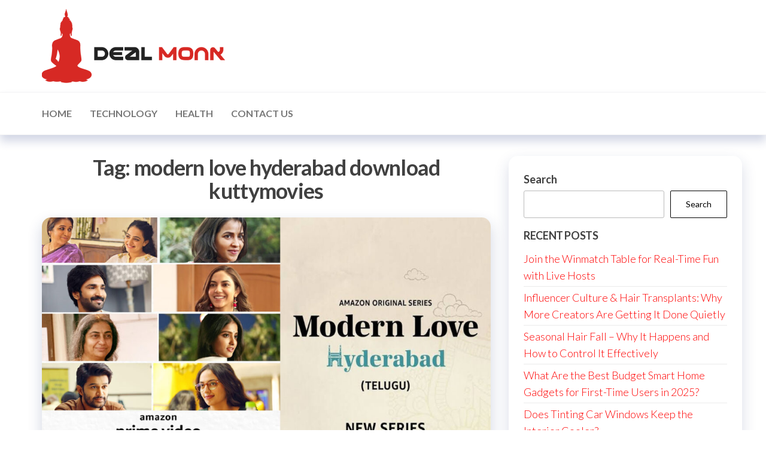

--- FILE ---
content_type: text/html; charset=UTF-8
request_url: https://dealmonk.net/tag/modern-love-hyderabad-download-kuttymovies/
body_size: 47393
content:
<!DOCTYPE html>
<html lang="en-US">
    <head>
        <meta charset="UTF-8">
        <meta name="viewport" content="width=device-width, initial-scale=1">
        <link rel="profile" href="http://gmpg.org/xfn/11">
		<meta name='robots' content='index, follow, max-image-preview:large, max-snippet:-1, max-video-preview:-1' />

	<!-- This site is optimized with the Yoast SEO plugin v26.7 - https://yoast.com/wordpress/plugins/seo/ -->
	<title>modern love hyderabad download kuttymovies Archives - Dealmonk</title>
	<link rel="canonical" href="https://dealmonk.net/tag/modern-love-hyderabad-download-kuttymovies/" />
	<meta property="og:locale" content="en_US" />
	<meta property="og:type" content="article" />
	<meta property="og:title" content="modern love hyderabad download kuttymovies Archives - Dealmonk" />
	<meta property="og:url" content="https://dealmonk.net/tag/modern-love-hyderabad-download-kuttymovies/" />
	<meta property="og:site_name" content="Dealmonk" />
	<meta name="twitter:card" content="summary_large_image" />
	<script type="application/ld+json" class="yoast-schema-graph">{"@context":"https://schema.org","@graph":[{"@type":"CollectionPage","@id":"https://dealmonk.net/tag/modern-love-hyderabad-download-kuttymovies/","url":"https://dealmonk.net/tag/modern-love-hyderabad-download-kuttymovies/","name":"modern love hyderabad download kuttymovies Archives - Dealmonk","isPartOf":{"@id":"https://dealmonk.net/#website"},"primaryImageOfPage":{"@id":"https://dealmonk.net/tag/modern-love-hyderabad-download-kuttymovies/#primaryimage"},"image":{"@id":"https://dealmonk.net/tag/modern-love-hyderabad-download-kuttymovies/#primaryimage"},"thumbnailUrl":"https://dealmonk.net/wp-content/uploads/2022/07/Modern-Love-Hyderabad.jpg","breadcrumb":{"@id":"https://dealmonk.net/tag/modern-love-hyderabad-download-kuttymovies/#breadcrumb"},"inLanguage":"en-US"},{"@type":"ImageObject","inLanguage":"en-US","@id":"https://dealmonk.net/tag/modern-love-hyderabad-download-kuttymovies/#primaryimage","url":"https://dealmonk.net/wp-content/uploads/2022/07/Modern-Love-Hyderabad.jpg","contentUrl":"https://dealmonk.net/wp-content/uploads/2022/07/Modern-Love-Hyderabad.jpg","width":1200,"height":800},{"@type":"BreadcrumbList","@id":"https://dealmonk.net/tag/modern-love-hyderabad-download-kuttymovies/#breadcrumb","itemListElement":[{"@type":"ListItem","position":1,"name":"Home","item":"https://dealmonk.net/"},{"@type":"ListItem","position":2,"name":"modern love hyderabad download kuttymovies"}]},{"@type":"WebSite","@id":"https://dealmonk.net/#website","url":"https://dealmonk.net/","name":"Dealmonk","description":"","publisher":{"@id":"https://dealmonk.net/#organization"},"potentialAction":[{"@type":"SearchAction","target":{"@type":"EntryPoint","urlTemplate":"https://dealmonk.net/?s={search_term_string}"},"query-input":{"@type":"PropertyValueSpecification","valueRequired":true,"valueName":"search_term_string"}}],"inLanguage":"en-US"},{"@type":"Organization","@id":"https://dealmonk.net/#organization","name":"Dealmonk","url":"https://dealmonk.net/","logo":{"@type":"ImageObject","inLanguage":"en-US","@id":"https://dealmonk.net/#/schema/logo/image/","url":"https://dealmonk.net/wp-content/uploads/2024/07/Deal-Monk-1.png","contentUrl":"https://dealmonk.net/wp-content/uploads/2024/07/Deal-Monk-1.png","width":306,"height":124,"caption":"Dealmonk"},"image":{"@id":"https://dealmonk.net/#/schema/logo/image/"}}]}</script>
	<!-- / Yoast SEO plugin. -->


<link rel='dns-prefetch' href='//fonts.googleapis.com' />
<link href='https://fonts.gstatic.com' crossorigin rel='preconnect' />
<link rel="alternate" type="application/rss+xml" title="Dealmonk &raquo; Feed" href="https://dealmonk.net/feed/" />
<link rel="alternate" type="application/rss+xml" title="Dealmonk &raquo; modern love hyderabad download kuttymovies Tag Feed" href="https://dealmonk.net/tag/modern-love-hyderabad-download-kuttymovies/feed/" />
<style id='wp-img-auto-sizes-contain-inline-css' type='text/css'>
img:is([sizes=auto i],[sizes^="auto," i]){contain-intrinsic-size:3000px 1500px}
/*# sourceURL=wp-img-auto-sizes-contain-inline-css */
</style>
<style id='wp-emoji-styles-inline-css' type='text/css'>

	img.wp-smiley, img.emoji {
		display: inline !important;
		border: none !important;
		box-shadow: none !important;
		height: 1em !important;
		width: 1em !important;
		margin: 0 0.07em !important;
		vertical-align: -0.1em !important;
		background: none !important;
		padding: 0 !important;
	}
/*# sourceURL=wp-emoji-styles-inline-css */
</style>
<style id='wp-block-library-inline-css' type='text/css'>
:root{--wp-block-synced-color:#7a00df;--wp-block-synced-color--rgb:122,0,223;--wp-bound-block-color:var(--wp-block-synced-color);--wp-editor-canvas-background:#ddd;--wp-admin-theme-color:#007cba;--wp-admin-theme-color--rgb:0,124,186;--wp-admin-theme-color-darker-10:#006ba1;--wp-admin-theme-color-darker-10--rgb:0,107,160.5;--wp-admin-theme-color-darker-20:#005a87;--wp-admin-theme-color-darker-20--rgb:0,90,135;--wp-admin-border-width-focus:2px}@media (min-resolution:192dpi){:root{--wp-admin-border-width-focus:1.5px}}.wp-element-button{cursor:pointer}:root .has-very-light-gray-background-color{background-color:#eee}:root .has-very-dark-gray-background-color{background-color:#313131}:root .has-very-light-gray-color{color:#eee}:root .has-very-dark-gray-color{color:#313131}:root .has-vivid-green-cyan-to-vivid-cyan-blue-gradient-background{background:linear-gradient(135deg,#00d084,#0693e3)}:root .has-purple-crush-gradient-background{background:linear-gradient(135deg,#34e2e4,#4721fb 50%,#ab1dfe)}:root .has-hazy-dawn-gradient-background{background:linear-gradient(135deg,#faaca8,#dad0ec)}:root .has-subdued-olive-gradient-background{background:linear-gradient(135deg,#fafae1,#67a671)}:root .has-atomic-cream-gradient-background{background:linear-gradient(135deg,#fdd79a,#004a59)}:root .has-nightshade-gradient-background{background:linear-gradient(135deg,#330968,#31cdcf)}:root .has-midnight-gradient-background{background:linear-gradient(135deg,#020381,#2874fc)}:root{--wp--preset--font-size--normal:16px;--wp--preset--font-size--huge:42px}.has-regular-font-size{font-size:1em}.has-larger-font-size{font-size:2.625em}.has-normal-font-size{font-size:var(--wp--preset--font-size--normal)}.has-huge-font-size{font-size:var(--wp--preset--font-size--huge)}.has-text-align-center{text-align:center}.has-text-align-left{text-align:left}.has-text-align-right{text-align:right}.has-fit-text{white-space:nowrap!important}#end-resizable-editor-section{display:none}.aligncenter{clear:both}.items-justified-left{justify-content:flex-start}.items-justified-center{justify-content:center}.items-justified-right{justify-content:flex-end}.items-justified-space-between{justify-content:space-between}.screen-reader-text{border:0;clip-path:inset(50%);height:1px;margin:-1px;overflow:hidden;padding:0;position:absolute;width:1px;word-wrap:normal!important}.screen-reader-text:focus{background-color:#ddd;clip-path:none;color:#444;display:block;font-size:1em;height:auto;left:5px;line-height:normal;padding:15px 23px 14px;text-decoration:none;top:5px;width:auto;z-index:100000}html :where(.has-border-color){border-style:solid}html :where([style*=border-top-color]){border-top-style:solid}html :where([style*=border-right-color]){border-right-style:solid}html :where([style*=border-bottom-color]){border-bottom-style:solid}html :where([style*=border-left-color]){border-left-style:solid}html :where([style*=border-width]){border-style:solid}html :where([style*=border-top-width]){border-top-style:solid}html :where([style*=border-right-width]){border-right-style:solid}html :where([style*=border-bottom-width]){border-bottom-style:solid}html :where([style*=border-left-width]){border-left-style:solid}html :where(img[class*=wp-image-]){height:auto;max-width:100%}:where(figure){margin:0 0 1em}html :where(.is-position-sticky){--wp-admin--admin-bar--position-offset:var(--wp-admin--admin-bar--height,0px)}@media screen and (max-width:600px){html :where(.is-position-sticky){--wp-admin--admin-bar--position-offset:0px}}

/*# sourceURL=wp-block-library-inline-css */
</style><style id='wp-block-archives-inline-css' type='text/css'>
.wp-block-archives{box-sizing:border-box}.wp-block-archives-dropdown label{display:block}
/*# sourceURL=https://dealmonk.net/wp-includes/blocks/archives/style.min.css */
</style>
<style id='wp-block-categories-inline-css' type='text/css'>
.wp-block-categories{box-sizing:border-box}.wp-block-categories.alignleft{margin-right:2em}.wp-block-categories.alignright{margin-left:2em}.wp-block-categories.wp-block-categories-dropdown.aligncenter{text-align:center}.wp-block-categories .wp-block-categories__label{display:block;width:100%}
/*# sourceURL=https://dealmonk.net/wp-includes/blocks/categories/style.min.css */
</style>
<style id='wp-block-heading-inline-css' type='text/css'>
h1:where(.wp-block-heading).has-background,h2:where(.wp-block-heading).has-background,h3:where(.wp-block-heading).has-background,h4:where(.wp-block-heading).has-background,h5:where(.wp-block-heading).has-background,h6:where(.wp-block-heading).has-background{padding:1.25em 2.375em}h1.has-text-align-left[style*=writing-mode]:where([style*=vertical-lr]),h1.has-text-align-right[style*=writing-mode]:where([style*=vertical-rl]),h2.has-text-align-left[style*=writing-mode]:where([style*=vertical-lr]),h2.has-text-align-right[style*=writing-mode]:where([style*=vertical-rl]),h3.has-text-align-left[style*=writing-mode]:where([style*=vertical-lr]),h3.has-text-align-right[style*=writing-mode]:where([style*=vertical-rl]),h4.has-text-align-left[style*=writing-mode]:where([style*=vertical-lr]),h4.has-text-align-right[style*=writing-mode]:where([style*=vertical-rl]),h5.has-text-align-left[style*=writing-mode]:where([style*=vertical-lr]),h5.has-text-align-right[style*=writing-mode]:where([style*=vertical-rl]),h6.has-text-align-left[style*=writing-mode]:where([style*=vertical-lr]),h6.has-text-align-right[style*=writing-mode]:where([style*=vertical-rl]){rotate:180deg}
/*# sourceURL=https://dealmonk.net/wp-includes/blocks/heading/style.min.css */
</style>
<style id='wp-block-latest-posts-inline-css' type='text/css'>
.wp-block-latest-posts{box-sizing:border-box}.wp-block-latest-posts.alignleft{margin-right:2em}.wp-block-latest-posts.alignright{margin-left:2em}.wp-block-latest-posts.wp-block-latest-posts__list{list-style:none}.wp-block-latest-posts.wp-block-latest-posts__list li{clear:both;overflow-wrap:break-word}.wp-block-latest-posts.is-grid{display:flex;flex-wrap:wrap}.wp-block-latest-posts.is-grid li{margin:0 1.25em 1.25em 0;width:100%}@media (min-width:600px){.wp-block-latest-posts.columns-2 li{width:calc(50% - .625em)}.wp-block-latest-posts.columns-2 li:nth-child(2n){margin-right:0}.wp-block-latest-posts.columns-3 li{width:calc(33.33333% - .83333em)}.wp-block-latest-posts.columns-3 li:nth-child(3n){margin-right:0}.wp-block-latest-posts.columns-4 li{width:calc(25% - .9375em)}.wp-block-latest-posts.columns-4 li:nth-child(4n){margin-right:0}.wp-block-latest-posts.columns-5 li{width:calc(20% - 1em)}.wp-block-latest-posts.columns-5 li:nth-child(5n){margin-right:0}.wp-block-latest-posts.columns-6 li{width:calc(16.66667% - 1.04167em)}.wp-block-latest-posts.columns-6 li:nth-child(6n){margin-right:0}}:root :where(.wp-block-latest-posts.is-grid){padding:0}:root :where(.wp-block-latest-posts.wp-block-latest-posts__list){padding-left:0}.wp-block-latest-posts__post-author,.wp-block-latest-posts__post-date{display:block;font-size:.8125em}.wp-block-latest-posts__post-excerpt,.wp-block-latest-posts__post-full-content{margin-bottom:1em;margin-top:.5em}.wp-block-latest-posts__featured-image a{display:inline-block}.wp-block-latest-posts__featured-image img{height:auto;max-width:100%;width:auto}.wp-block-latest-posts__featured-image.alignleft{float:left;margin-right:1em}.wp-block-latest-posts__featured-image.alignright{float:right;margin-left:1em}.wp-block-latest-posts__featured-image.aligncenter{margin-bottom:1em;text-align:center}
/*# sourceURL=https://dealmonk.net/wp-includes/blocks/latest-posts/style.min.css */
</style>
<style id='wp-block-search-inline-css' type='text/css'>
.wp-block-search__button{margin-left:10px;word-break:normal}.wp-block-search__button.has-icon{line-height:0}.wp-block-search__button svg{height:1.25em;min-height:24px;min-width:24px;width:1.25em;fill:currentColor;vertical-align:text-bottom}:where(.wp-block-search__button){border:1px solid #ccc;padding:6px 10px}.wp-block-search__inside-wrapper{display:flex;flex:auto;flex-wrap:nowrap;max-width:100%}.wp-block-search__label{width:100%}.wp-block-search.wp-block-search__button-only .wp-block-search__button{box-sizing:border-box;display:flex;flex-shrink:0;justify-content:center;margin-left:0;max-width:100%}.wp-block-search.wp-block-search__button-only .wp-block-search__inside-wrapper{min-width:0!important;transition-property:width}.wp-block-search.wp-block-search__button-only .wp-block-search__input{flex-basis:100%;transition-duration:.3s}.wp-block-search.wp-block-search__button-only.wp-block-search__searchfield-hidden,.wp-block-search.wp-block-search__button-only.wp-block-search__searchfield-hidden .wp-block-search__inside-wrapper{overflow:hidden}.wp-block-search.wp-block-search__button-only.wp-block-search__searchfield-hidden .wp-block-search__input{border-left-width:0!important;border-right-width:0!important;flex-basis:0;flex-grow:0;margin:0;min-width:0!important;padding-left:0!important;padding-right:0!important;width:0!important}:where(.wp-block-search__input){appearance:none;border:1px solid #949494;flex-grow:1;font-family:inherit;font-size:inherit;font-style:inherit;font-weight:inherit;letter-spacing:inherit;line-height:inherit;margin-left:0;margin-right:0;min-width:3rem;padding:8px;text-decoration:unset!important;text-transform:inherit}:where(.wp-block-search__button-inside .wp-block-search__inside-wrapper){background-color:#fff;border:1px solid #949494;box-sizing:border-box;padding:4px}:where(.wp-block-search__button-inside .wp-block-search__inside-wrapper) .wp-block-search__input{border:none;border-radius:0;padding:0 4px}:where(.wp-block-search__button-inside .wp-block-search__inside-wrapper) .wp-block-search__input:focus{outline:none}:where(.wp-block-search__button-inside .wp-block-search__inside-wrapper) :where(.wp-block-search__button){padding:4px 8px}.wp-block-search.aligncenter .wp-block-search__inside-wrapper{margin:auto}.wp-block[data-align=right] .wp-block-search.wp-block-search__button-only .wp-block-search__inside-wrapper{float:right}
/*# sourceURL=https://dealmonk.net/wp-includes/blocks/search/style.min.css */
</style>
<style id='wp-block-group-inline-css' type='text/css'>
.wp-block-group{box-sizing:border-box}:where(.wp-block-group.wp-block-group-is-layout-constrained){position:relative}
/*# sourceURL=https://dealmonk.net/wp-includes/blocks/group/style.min.css */
</style>
<style id='global-styles-inline-css' type='text/css'>
:root{--wp--preset--aspect-ratio--square: 1;--wp--preset--aspect-ratio--4-3: 4/3;--wp--preset--aspect-ratio--3-4: 3/4;--wp--preset--aspect-ratio--3-2: 3/2;--wp--preset--aspect-ratio--2-3: 2/3;--wp--preset--aspect-ratio--16-9: 16/9;--wp--preset--aspect-ratio--9-16: 9/16;--wp--preset--color--black: #000000;--wp--preset--color--cyan-bluish-gray: #abb8c3;--wp--preset--color--white: #ffffff;--wp--preset--color--pale-pink: #f78da7;--wp--preset--color--vivid-red: #cf2e2e;--wp--preset--color--luminous-vivid-orange: #ff6900;--wp--preset--color--luminous-vivid-amber: #fcb900;--wp--preset--color--light-green-cyan: #7bdcb5;--wp--preset--color--vivid-green-cyan: #00d084;--wp--preset--color--pale-cyan-blue: #8ed1fc;--wp--preset--color--vivid-cyan-blue: #0693e3;--wp--preset--color--vivid-purple: #9b51e0;--wp--preset--gradient--vivid-cyan-blue-to-vivid-purple: linear-gradient(135deg,rgb(6,147,227) 0%,rgb(155,81,224) 100%);--wp--preset--gradient--light-green-cyan-to-vivid-green-cyan: linear-gradient(135deg,rgb(122,220,180) 0%,rgb(0,208,130) 100%);--wp--preset--gradient--luminous-vivid-amber-to-luminous-vivid-orange: linear-gradient(135deg,rgb(252,185,0) 0%,rgb(255,105,0) 100%);--wp--preset--gradient--luminous-vivid-orange-to-vivid-red: linear-gradient(135deg,rgb(255,105,0) 0%,rgb(207,46,46) 100%);--wp--preset--gradient--very-light-gray-to-cyan-bluish-gray: linear-gradient(135deg,rgb(238,238,238) 0%,rgb(169,184,195) 100%);--wp--preset--gradient--cool-to-warm-spectrum: linear-gradient(135deg,rgb(74,234,220) 0%,rgb(151,120,209) 20%,rgb(207,42,186) 40%,rgb(238,44,130) 60%,rgb(251,105,98) 80%,rgb(254,248,76) 100%);--wp--preset--gradient--blush-light-purple: linear-gradient(135deg,rgb(255,206,236) 0%,rgb(152,150,240) 100%);--wp--preset--gradient--blush-bordeaux: linear-gradient(135deg,rgb(254,205,165) 0%,rgb(254,45,45) 50%,rgb(107,0,62) 100%);--wp--preset--gradient--luminous-dusk: linear-gradient(135deg,rgb(255,203,112) 0%,rgb(199,81,192) 50%,rgb(65,88,208) 100%);--wp--preset--gradient--pale-ocean: linear-gradient(135deg,rgb(255,245,203) 0%,rgb(182,227,212) 50%,rgb(51,167,181) 100%);--wp--preset--gradient--electric-grass: linear-gradient(135deg,rgb(202,248,128) 0%,rgb(113,206,126) 100%);--wp--preset--gradient--midnight: linear-gradient(135deg,rgb(2,3,129) 0%,rgb(40,116,252) 100%);--wp--preset--font-size--small: 13px;--wp--preset--font-size--medium: 20px;--wp--preset--font-size--large: 36px;--wp--preset--font-size--x-large: 42px;--wp--preset--spacing--20: 0.44rem;--wp--preset--spacing--30: 0.67rem;--wp--preset--spacing--40: 1rem;--wp--preset--spacing--50: 1.5rem;--wp--preset--spacing--60: 2.25rem;--wp--preset--spacing--70: 3.38rem;--wp--preset--spacing--80: 5.06rem;--wp--preset--shadow--natural: 6px 6px 9px rgba(0, 0, 0, 0.2);--wp--preset--shadow--deep: 12px 12px 50px rgba(0, 0, 0, 0.4);--wp--preset--shadow--sharp: 6px 6px 0px rgba(0, 0, 0, 0.2);--wp--preset--shadow--outlined: 6px 6px 0px -3px rgb(255, 255, 255), 6px 6px rgb(0, 0, 0);--wp--preset--shadow--crisp: 6px 6px 0px rgb(0, 0, 0);}:where(.is-layout-flex){gap: 0.5em;}:where(.is-layout-grid){gap: 0.5em;}body .is-layout-flex{display: flex;}.is-layout-flex{flex-wrap: wrap;align-items: center;}.is-layout-flex > :is(*, div){margin: 0;}body .is-layout-grid{display: grid;}.is-layout-grid > :is(*, div){margin: 0;}:where(.wp-block-columns.is-layout-flex){gap: 2em;}:where(.wp-block-columns.is-layout-grid){gap: 2em;}:where(.wp-block-post-template.is-layout-flex){gap: 1.25em;}:where(.wp-block-post-template.is-layout-grid){gap: 1.25em;}.has-black-color{color: var(--wp--preset--color--black) !important;}.has-cyan-bluish-gray-color{color: var(--wp--preset--color--cyan-bluish-gray) !important;}.has-white-color{color: var(--wp--preset--color--white) !important;}.has-pale-pink-color{color: var(--wp--preset--color--pale-pink) !important;}.has-vivid-red-color{color: var(--wp--preset--color--vivid-red) !important;}.has-luminous-vivid-orange-color{color: var(--wp--preset--color--luminous-vivid-orange) !important;}.has-luminous-vivid-amber-color{color: var(--wp--preset--color--luminous-vivid-amber) !important;}.has-light-green-cyan-color{color: var(--wp--preset--color--light-green-cyan) !important;}.has-vivid-green-cyan-color{color: var(--wp--preset--color--vivid-green-cyan) !important;}.has-pale-cyan-blue-color{color: var(--wp--preset--color--pale-cyan-blue) !important;}.has-vivid-cyan-blue-color{color: var(--wp--preset--color--vivid-cyan-blue) !important;}.has-vivid-purple-color{color: var(--wp--preset--color--vivid-purple) !important;}.has-black-background-color{background-color: var(--wp--preset--color--black) !important;}.has-cyan-bluish-gray-background-color{background-color: var(--wp--preset--color--cyan-bluish-gray) !important;}.has-white-background-color{background-color: var(--wp--preset--color--white) !important;}.has-pale-pink-background-color{background-color: var(--wp--preset--color--pale-pink) !important;}.has-vivid-red-background-color{background-color: var(--wp--preset--color--vivid-red) !important;}.has-luminous-vivid-orange-background-color{background-color: var(--wp--preset--color--luminous-vivid-orange) !important;}.has-luminous-vivid-amber-background-color{background-color: var(--wp--preset--color--luminous-vivid-amber) !important;}.has-light-green-cyan-background-color{background-color: var(--wp--preset--color--light-green-cyan) !important;}.has-vivid-green-cyan-background-color{background-color: var(--wp--preset--color--vivid-green-cyan) !important;}.has-pale-cyan-blue-background-color{background-color: var(--wp--preset--color--pale-cyan-blue) !important;}.has-vivid-cyan-blue-background-color{background-color: var(--wp--preset--color--vivid-cyan-blue) !important;}.has-vivid-purple-background-color{background-color: var(--wp--preset--color--vivid-purple) !important;}.has-black-border-color{border-color: var(--wp--preset--color--black) !important;}.has-cyan-bluish-gray-border-color{border-color: var(--wp--preset--color--cyan-bluish-gray) !important;}.has-white-border-color{border-color: var(--wp--preset--color--white) !important;}.has-pale-pink-border-color{border-color: var(--wp--preset--color--pale-pink) !important;}.has-vivid-red-border-color{border-color: var(--wp--preset--color--vivid-red) !important;}.has-luminous-vivid-orange-border-color{border-color: var(--wp--preset--color--luminous-vivid-orange) !important;}.has-luminous-vivid-amber-border-color{border-color: var(--wp--preset--color--luminous-vivid-amber) !important;}.has-light-green-cyan-border-color{border-color: var(--wp--preset--color--light-green-cyan) !important;}.has-vivid-green-cyan-border-color{border-color: var(--wp--preset--color--vivid-green-cyan) !important;}.has-pale-cyan-blue-border-color{border-color: var(--wp--preset--color--pale-cyan-blue) !important;}.has-vivid-cyan-blue-border-color{border-color: var(--wp--preset--color--vivid-cyan-blue) !important;}.has-vivid-purple-border-color{border-color: var(--wp--preset--color--vivid-purple) !important;}.has-vivid-cyan-blue-to-vivid-purple-gradient-background{background: var(--wp--preset--gradient--vivid-cyan-blue-to-vivid-purple) !important;}.has-light-green-cyan-to-vivid-green-cyan-gradient-background{background: var(--wp--preset--gradient--light-green-cyan-to-vivid-green-cyan) !important;}.has-luminous-vivid-amber-to-luminous-vivid-orange-gradient-background{background: var(--wp--preset--gradient--luminous-vivid-amber-to-luminous-vivid-orange) !important;}.has-luminous-vivid-orange-to-vivid-red-gradient-background{background: var(--wp--preset--gradient--luminous-vivid-orange-to-vivid-red) !important;}.has-very-light-gray-to-cyan-bluish-gray-gradient-background{background: var(--wp--preset--gradient--very-light-gray-to-cyan-bluish-gray) !important;}.has-cool-to-warm-spectrum-gradient-background{background: var(--wp--preset--gradient--cool-to-warm-spectrum) !important;}.has-blush-light-purple-gradient-background{background: var(--wp--preset--gradient--blush-light-purple) !important;}.has-blush-bordeaux-gradient-background{background: var(--wp--preset--gradient--blush-bordeaux) !important;}.has-luminous-dusk-gradient-background{background: var(--wp--preset--gradient--luminous-dusk) !important;}.has-pale-ocean-gradient-background{background: var(--wp--preset--gradient--pale-ocean) !important;}.has-electric-grass-gradient-background{background: var(--wp--preset--gradient--electric-grass) !important;}.has-midnight-gradient-background{background: var(--wp--preset--gradient--midnight) !important;}.has-small-font-size{font-size: var(--wp--preset--font-size--small) !important;}.has-medium-font-size{font-size: var(--wp--preset--font-size--medium) !important;}.has-large-font-size{font-size: var(--wp--preset--font-size--large) !important;}.has-x-large-font-size{font-size: var(--wp--preset--font-size--x-large) !important;}
/*# sourceURL=global-styles-inline-css */
</style>

<style id='classic-theme-styles-inline-css' type='text/css'>
/*! This file is auto-generated */
.wp-block-button__link{color:#fff;background-color:#32373c;border-radius:9999px;box-shadow:none;text-decoration:none;padding:calc(.667em + 2px) calc(1.333em + 2px);font-size:1.125em}.wp-block-file__button{background:#32373c;color:#fff;text-decoration:none}
/*# sourceURL=/wp-includes/css/classic-themes.min.css */
</style>
<link rel='stylesheet' id='ez-toc-css' href='https://dealmonk.net/wp-content/plugins/easy-table-of-contents/assets/css/screen.min.css?ver=2.0.80' type='text/css' media='all' />
<style id='ez-toc-inline-css' type='text/css'>
div#ez-toc-container .ez-toc-title {font-size: 120%;}div#ez-toc-container .ez-toc-title {font-weight: 500;}div#ez-toc-container ul li , div#ez-toc-container ul li a {font-size: 95%;}div#ez-toc-container ul li , div#ez-toc-container ul li a {font-weight: 500;}div#ez-toc-container nav ul ul li {font-size: 90%;}.ez-toc-box-title {font-weight: bold; margin-bottom: 10px; text-align: center; text-transform: uppercase; letter-spacing: 1px; color: #666; padding-bottom: 5px;position:absolute;top:-4%;left:5%;background-color: inherit;transition: top 0.3s ease;}.ez-toc-box-title.toc-closed {top:-25%;}
.ez-toc-container-direction {direction: ltr;}.ez-toc-counter ul{counter-reset: item ;}.ez-toc-counter nav ul li a::before {content: counters(item, '.', decimal) '. ';display: inline-block;counter-increment: item;flex-grow: 0;flex-shrink: 0;margin-right: .2em; float: left; }.ez-toc-widget-direction {direction: ltr;}.ez-toc-widget-container ul{counter-reset: item ;}.ez-toc-widget-container nav ul li a::before {content: counters(item, '.', decimal) '. ';display: inline-block;counter-increment: item;flex-grow: 0;flex-shrink: 0;margin-right: .2em; float: left; }
/*# sourceURL=ez-toc-inline-css */
</style>
<link rel='stylesheet' id='hc-offcanvas-nav-css' href='https://dealmonk.net/wp-content/themes/entr/assets/css/hc-offcanvas-nav.min.css?ver=1.0.2' type='text/css' media='all' />
<link rel='stylesheet' id='bootstrap-css' href='https://dealmonk.net/wp-content/themes/entr/assets/css/bootstrap.css?ver=3.3.7' type='text/css' media='all' />
<link rel='stylesheet' id='entr-stylesheet-css' href='https://dealmonk.net/wp-content/themes/entr/style.css?ver=6.9' type='text/css' media='all' />
<link rel='stylesheet' id='altr-stylesheet-css' href='https://dealmonk.net/wp-content/themes/altr/style.css?ver=1.0.2' type='text/css' media='all' />
<link rel='stylesheet' id='entr-fonts-css' href='https://fonts.googleapis.com/css?family=Lato%3A300%2C400%2C700%2C900&#038;subset=cyrillic%2Ccyrillic-ext%2Cgreek%2Cgreek-ext%2Clatin-ext%2Cvietnamese' type='text/css' media='all' />
<link rel='stylesheet' id='line-awesome-css' href='https://dealmonk.net/wp-content/themes/entr/assets/css/line-awesome.min.css?ver=1.3.0' type='text/css' media='all' />
<script type="text/javascript" src="https://dealmonk.net/wp-includes/js/jquery/jquery.min.js?ver=3.7.1" id="jquery-core-js"></script>
<script type="text/javascript" src="https://dealmonk.net/wp-includes/js/jquery/jquery-migrate.min.js?ver=3.4.1" id="jquery-migrate-js"></script>
<link rel="https://api.w.org/" href="https://dealmonk.net/wp-json/" /><link rel="alternate" title="JSON" type="application/json" href="https://dealmonk.net/wp-json/wp/v2/tags/366" /><link rel="EditURI" type="application/rsd+xml" title="RSD" href="https://dealmonk.net/xmlrpc.php?rsd" />
<meta name="generator" content="WordPress 6.9" />

<!-- BEGIN Clicky Analytics v2.2.4 Tracking - https://wordpress.org/plugins/clicky-analytics/ -->
<script type="text/javascript">
  var clicky_custom = clicky_custom || {};
  clicky_custom.outbound_pattern = ['/go/','/out/'];
</script>

<script async src="//static.getclicky.com/101425402.js"></script>

<!-- END Clicky Analytics v2.2.4 Tracking -->

            <style type="text/css" id="entr-header-css">
            	
                                .site-title,
                    .site-description {
                        position: absolute;
                        clip: rect(1px, 1px, 1px, 1px);
                    }
            	
            </style>
            <!-- Google Tag Manager -->
<script>(function(w,d,s,l,i){w[l]=w[l]||[];w[l].push({'gtm.start':
new Date().getTime(),event:'gtm.js'});var f=d.getElementsByTagName(s)[0],
j=d.createElement(s),dl=l!='dataLayer'?'&l='+l:'';j.async=true;j.src=
'https://www.googletagmanager.com/gtm.js?id='+i+dl;f.parentNode.insertBefore(j,f);
})(window,document,'script','dataLayer','GTM-K2X56HZ');</script>
<!-- End Google Tag Manager --><link rel="icon" href="https://dealmonk.net/wp-content/uploads/2024/07/Deal-Monk-2.png" sizes="32x32" />
<link rel="icon" href="https://dealmonk.net/wp-content/uploads/2024/07/Deal-Monk-2.png" sizes="192x192" />
<link rel="apple-touch-icon" href="https://dealmonk.net/wp-content/uploads/2024/07/Deal-Monk-2.png" />
<meta name="msapplication-TileImage" content="https://dealmonk.net/wp-content/uploads/2024/07/Deal-Monk-2.png" />
		<style type="text/css" id="wp-custom-css">
			p.footer-text {
    background: #1E1E1E;
    padding: 20px 0;
    text-align: center;
    color: #eee;
}
div#content-footer-section {
    background: #111 !important;
}
div#content-footer-section .widget.widget_block.col-md-3{
    width:100% !important;
    text-align:center;
}
		</style>
		    </head>
    <body id="blog" class="archive tag tag-modern-love-hyderabad-download-kuttymovies tag-366 wp-custom-logo wp-theme-entr wp-child-theme-altr">
<!-- Google Tag Manager (noscript) -->
<noscript><iframe src="https://www.googletagmanager.com/ns.html?id=GTM-K2X56HZ"
height="0" width="0" style="display:none;visibility:hidden"></iframe></noscript>
<!-- End Google Tag Manager (noscript) -->
		<a class="skip-link screen-reader-text" href="#site-content">Skip to the content</a>      <div class="page-wrap">
                <div class="site-header title-header container-fluid">
  				<div class="container" >
  					<div class="heading-row row" >
  							<div class="site-heading">    
		<div class="site-branding-logo">
			<a href="https://dealmonk.net/" class="custom-logo-link" rel="home"><img width="306" height="124" src="https://dealmonk.net/wp-content/uploads/2024/07/Deal-Monk-1.png" class="custom-logo" alt="Dealmonk" decoding="async" srcset="https://dealmonk.net/wp-content/uploads/2024/07/Deal-Monk-1.png 306w, https://dealmonk.net/wp-content/uploads/2024/07/Deal-Monk-1-300x122.png 300w" sizes="(max-width: 306px) 100vw, 306px" /></a>		</div>
		<div class="site-branding-text">
							<p class="site-title"><a href="https://dealmonk.net/" rel="home">Dealmonk</a></p>
			
					</div><!-- .site-branding-text -->
	</div>
		<div class="header-widget-area">
			</div>
	<div class="header-right" >        <div class="menu-button visible-xs" >
            <div class="navbar-header">
				<a href="#" id="main-menu-panel" class="toggle menu-panel" data-panel="main-menu-panel">
					<span></span>
				</a>
            </div>
        </div>
        </div>  					</div>
  				</div>
  			</div>
  			<div class="site-menu menu-header container-fluid">
  				<div class="container" >
  					<div class="heading-row row" >
  							<div class="menu-heading">
		<nav id="site-navigation" class="navbar navbar-default">
			<div id="theme-menu" class="menu-container"><ul id="menu-primary-menu" class="nav navbar-nav navbar-left"><li itemscope="itemscope" itemtype="https://www.schema.org/SiteNavigationElement" id="menu-item-1361" class="menu-item menu-item-type-custom menu-item-object-custom menu-item-home menu-item-1361 nav-item"><a title="Home" href="https://dealmonk.net" class="nav-link">Home</a></li>
<li itemscope="itemscope" itemtype="https://www.schema.org/SiteNavigationElement" id="menu-item-1363" class="menu-item menu-item-type-taxonomy menu-item-object-category menu-item-1363 nav-item"><a title="Technology" href="https://dealmonk.net/./technology/" class="nav-link">Technology</a></li>
<li itemscope="itemscope" itemtype="https://www.schema.org/SiteNavigationElement" id="menu-item-1395" class="menu-item menu-item-type-taxonomy menu-item-object-category menu-item-1395 nav-item"><a title="Health" href="https://dealmonk.net/./health/" class="nav-link">Health</a></li>
<li itemscope="itemscope" itemtype="https://www.schema.org/SiteNavigationElement" id="menu-item-1393" class="menu-item menu-item-type-post_type menu-item-object-page menu-item-1393 nav-item"><a title="Contact us" href="https://dealmonk.net/contact-us/" class="nav-link">Contact us</a></li>
</ul></div>		</nav>
	</div>
	  					</div>
  				</div>
  			</div>
              <div id="site-content" class="container main-container" role="main">
                  <div class="page-area">       
		<div class="row">
			<div class="envo-content col-md-8">
									<header class="archive-page-header text-center">
						<h1 class="page-title">Tag: <span>modern love hyderabad download kuttymovies</span></h1>					</header>
					<article class="content-article">                   
    <div class="news-item archive-item post-320 post type-post status-publish format-standard has-post-thumbnail hentry category-uncategorized tag-modern-love-hyderabad-2022-season-free-download tag-modern-love-hyderabad-complete-season-download tag-modern-love-hyderabad-download-hindi tag-modern-love-hyderabad-download-hindi-720p tag-modern-love-hyderabad-download-kuttymovies tag-modern-love-hyderabad-free-download tag-modern-love-hyderabad-full-season-download-mkv tag-modern-love-hyderabad-full-web-series-download-9xweb-seriess tag-modern-love-hyderabad-full-web-series-download-filmywap tag-modern-love-hyderabad-full-web-series-download-filmyzilla tag-modern-love-hyderabad-full-web-series-download-rdxhd tag-modern-love-hyderabad-movie-download tag-modern-love-hyderabad-movie-download-tamilyogi tag-modern-love-hyderabad-movie-tamil-download-kuttymovies tag-modern-love-hyderabad-movierulz tag-modern-love-hyderabad-season-watch-online tag-modern-love-hyderabad-tamil-download">
        			<div class="news-thumb ">
				<a href="https://dealmonk.net/uncategorized/download-modern-love-hyderabad-2022-full-web-series-720p/" title="Download Modern Love Hyderabad (2022) Full Web Series 720p">
					<img width="810" height="540" src="https://dealmonk.net/wp-content/uploads/2022/07/Modern-Love-Hyderabad.jpg" class="attachment-entr-img size-entr-img wp-post-image" alt="" decoding="async" fetchpriority="high" srcset="https://dealmonk.net/wp-content/uploads/2022/07/Modern-Love-Hyderabad.jpg 1200w, https://dealmonk.net/wp-content/uploads/2022/07/Modern-Love-Hyderabad-300x200.jpg 300w, https://dealmonk.net/wp-content/uploads/2022/07/Modern-Love-Hyderabad-1024x683.jpg 1024w, https://dealmonk.net/wp-content/uploads/2022/07/Modern-Love-Hyderabad-768x512.jpg 768w" sizes="(max-width: 810px) 100vw, 810px" />				</a>
			</div><!-- .news-thumb -->
					<div class="single-head">
				<h2 class="entry-title"><a href="https://dealmonk.net/uncategorized/download-modern-love-hyderabad-2022-full-web-series-720p/" rel="bookmark">Download Modern Love Hyderabad (2022) Full Web Series 720p</a></h2> 
				<time class="posted-on published" datetime="2022-07-08"></time>
			</div>
					<div class="article-meta">
					<span class="posted-date">
			July 8, 2022		</span>
				<span class="author-meta">
			<span class="author-meta-by">By</span>
			<a href="https://dealmonk.net/author/mamo/">
				mamo			</a>
		</span>
				<span class="comments-meta">
			Off			<i class="la la-comments-o"></i>
		</span>
				</div>
				<div class="post-excerpt">
			<p>Storyline: Six stories of different facets, shades and moods of love set in the city&#8217;s many unique milieus: &nbsp; Cast Info: Aadhi Pinisetty, Nithya Menen, Ritu Varma, Komalee Prasad, Ulka Gupta &nbsp; Season Detail: Season Name: Modern Love Hyderabad Director: Nagesh Kukunoor Producer: Elahe Hiptoola Language: Telugu, Hindi Dubbed Genre: Comedy, Drama, Romance Episodes: 06&hellip;</p>
		</div>
		    </div>
</article>
			</div>
			    <aside id="sidebar" class="col-md-4">
        <div id="block-2" class="widget widget_block widget_search"><form role="search" method="get" action="https://dealmonk.net/" class="wp-block-search__button-outside wp-block-search__text-button wp-block-search"    ><label class="wp-block-search__label" for="wp-block-search__input-1" >Search</label><div class="wp-block-search__inside-wrapper" ><input class="wp-block-search__input" id="wp-block-search__input-1" placeholder="" value="" type="search" name="s" required /><button aria-label="Search" class="wp-block-search__button wp-element-button" type="submit" >Search</button></div></form></div><div id="block-3" class="widget widget_block"><div class="wp-block-group"><div class="wp-block-group__inner-container is-layout-flow wp-block-group-is-layout-flow"><h2 class="wp-block-heading">Recent Posts</h2><ul class="wp-block-latest-posts__list wp-block-latest-posts"><li><a class="wp-block-latest-posts__post-title" href="https://dealmonk.net/misc/join-the-winmatch-table-for-real-time-fun-with-live-hosts/">Join the Winmatch Table for Real-Time Fun with Live Hosts</a></li>
<li><a class="wp-block-latest-posts__post-title" href="https://dealmonk.net/general/influencer-culture-hair-transplants-why-more-creators-are-getting-it-done-quietly/">Influencer Culture &#038; Hair Transplants: Why More Creators Are Getting It Done Quietly</a></li>
<li><a class="wp-block-latest-posts__post-title" href="https://dealmonk.net/health/seasonal-hair-fall-why-it-happens-and-how-to-control-it-effectively/">Seasonal Hair Fall &#8211; Why It Happens and How to Control It Effectively</a></li>
<li><a class="wp-block-latest-posts__post-title" href="https://dealmonk.net/technology/what-are-the-best-budget-smart-home-gadgets-for-first-time-users-in-2025/">What Are the Best Budget Smart Home Gadgets for First-Time Users in 2025?</a></li>
<li><a class="wp-block-latest-posts__post-title" href="https://dealmonk.net/automotive/does-tinting-car-windows-keep-the-interior-cooler/">Does Tinting Car Windows Keep the Interior Cooler?</a></li>
</ul></div></div></div><div id="block-4" class="widget widget_block">
<div class="wp-block-group"><div class="wp-block-group__inner-container is-layout-flow wp-block-group-is-layout-flow"></div></div>
</div><div id="block-5" class="widget widget_block"><div class="wp-block-group"><div class="wp-block-group__inner-container is-layout-flow wp-block-group-is-layout-flow"><h2 class="wp-block-heading">Archives</h2><ul class="wp-block-archives-list wp-block-archives">	<li><a href='https://dealmonk.net/2025/12/'>December 2025</a></li>
	<li><a href='https://dealmonk.net/2025/10/'>October 2025</a></li>
	<li><a href='https://dealmonk.net/2025/06/'>June 2025</a></li>
	<li><a href='https://dealmonk.net/2024/06/'>June 2024</a></li>
	<li><a href='https://dealmonk.net/2023/12/'>December 2023</a></li>
	<li><a href='https://dealmonk.net/2023/03/'>March 2023</a></li>
	<li><a href='https://dealmonk.net/2022/11/'>November 2022</a></li>
	<li><a href='https://dealmonk.net/2022/10/'>October 2022</a></li>
	<li><a href='https://dealmonk.net/2022/09/'>September 2022</a></li>
	<li><a href='https://dealmonk.net/2022/08/'>August 2022</a></li>
	<li><a href='https://dealmonk.net/2022/07/'>July 2022</a></li>
	<li><a href='https://dealmonk.net/2022/06/'>June 2022</a></li>
	<li><a href='https://dealmonk.net/2022/05/'>May 2022</a></li>
</ul></div></div></div><div id="block-6" class="widget widget_block"><div class="wp-block-group"><div class="wp-block-group__inner-container is-layout-flow wp-block-group-is-layout-flow"><h2 class="wp-block-heading">Categories</h2><ul class="wp-block-categories-list wp-block-categories">	<li class="cat-item cat-item-2849"><a href="https://dealmonk.net/./automotive/">Automotive</a>
</li>
	<li class="cat-item cat-item-2850"><a href="https://dealmonk.net/./general/">General</a>
</li>
	<li class="cat-item cat-item-2840"><a href="https://dealmonk.net/./health/">Health</a>
</li>
	<li class="cat-item cat-item-2851"><a href="https://dealmonk.net/./misc/">Misc</a>
</li>
	<li class="cat-item cat-item-2837"><a href="https://dealmonk.net/./technology/">Technology</a>
</li>
	<li class="cat-item cat-item-1"><a href="https://dealmonk.net/./uncategorized/">Uncategorized</a>
</li>
</ul></div></div></div><div id="custom_html-114" class="widget_text widget widget_custom_html"><div class="textwidget custom-html-widget"><script>

</script></div></div>    </aside>
		</div>
						</div><!-- end main-container -->
			</div><!-- end page-area -->

					<footer id="colophon" class="footer-credits container-fluid">
			<div class="container">    
				<div class="footer-credits-text text-center list-unstyled">
					<p>&copy; Copyright 2026 || All Rights Reserved || Powered by <a href="https://dealmonk.net/">Dealmonk.net</a> || Mail us on : <a href="mailto:GuestPost@GeniusUpdates.com">GuestPost@GeniusUpdates.com</a></p>
				</div>
			</div>	
		</footer>
		
		</div><!-- end page-wrap -->

		<script type="speculationrules">
{"prefetch":[{"source":"document","where":{"and":[{"href_matches":"/*"},{"not":{"href_matches":["/wp-*.php","/wp-admin/*","/wp-content/uploads/*","/wp-content/*","/wp-content/plugins/*","/wp-content/themes/altr/*","/wp-content/themes/entr/*","/*\\?(.+)"]}},{"not":{"selector_matches":"a[rel~=\"nofollow\"]"}},{"not":{"selector_matches":".no-prefetch, .no-prefetch a"}}]},"eagerness":"conservative"}]}
</script>
<script type="text/javascript" id="ez-toc-scroll-scriptjs-js-extra">
/* <![CDATA[ */
var eztoc_smooth_local = {"scroll_offset":"30","add_request_uri":"","add_self_reference_link":""};
//# sourceURL=ez-toc-scroll-scriptjs-js-extra
/* ]]> */
</script>
<script type="text/javascript" src="https://dealmonk.net/wp-content/plugins/easy-table-of-contents/assets/js/smooth_scroll.min.js?ver=2.0.80" id="ez-toc-scroll-scriptjs-js"></script>
<script type="text/javascript" src="https://dealmonk.net/wp-content/plugins/easy-table-of-contents/vendor/js-cookie/js.cookie.min.js?ver=2.2.1" id="ez-toc-js-cookie-js"></script>
<script type="text/javascript" src="https://dealmonk.net/wp-content/plugins/easy-table-of-contents/vendor/sticky-kit/jquery.sticky-kit.min.js?ver=1.9.2" id="ez-toc-jquery-sticky-kit-js"></script>
<script type="text/javascript" id="ez-toc-js-js-extra">
/* <![CDATA[ */
var ezTOC = {"smooth_scroll":"1","visibility_hide_by_default":"","scroll_offset":"30","fallbackIcon":"\u003Cspan class=\"\"\u003E\u003Cspan class=\"eztoc-hide\" style=\"display:none;\"\u003EToggle\u003C/span\u003E\u003Cspan class=\"ez-toc-icon-toggle-span\"\u003E\u003Csvg style=\"fill: #999;color:#999\" xmlns=\"http://www.w3.org/2000/svg\" class=\"list-377408\" width=\"20px\" height=\"20px\" viewBox=\"0 0 24 24\" fill=\"none\"\u003E\u003Cpath d=\"M6 6H4v2h2V6zm14 0H8v2h12V6zM4 11h2v2H4v-2zm16 0H8v2h12v-2zM4 16h2v2H4v-2zm16 0H8v2h12v-2z\" fill=\"currentColor\"\u003E\u003C/path\u003E\u003C/svg\u003E\u003Csvg style=\"fill: #999;color:#999\" class=\"arrow-unsorted-368013\" xmlns=\"http://www.w3.org/2000/svg\" width=\"10px\" height=\"10px\" viewBox=\"0 0 24 24\" version=\"1.2\" baseProfile=\"tiny\"\u003E\u003Cpath d=\"M18.2 9.3l-6.2-6.3-6.2 6.3c-.2.2-.3.4-.3.7s.1.5.3.7c.2.2.4.3.7.3h11c.3 0 .5-.1.7-.3.2-.2.3-.5.3-.7s-.1-.5-.3-.7zM5.8 14.7l6.2 6.3 6.2-6.3c.2-.2.3-.5.3-.7s-.1-.5-.3-.7c-.2-.2-.4-.3-.7-.3h-11c-.3 0-.5.1-.7.3-.2.2-.3.5-.3.7s.1.5.3.7z\"/\u003E\u003C/svg\u003E\u003C/span\u003E\u003C/span\u003E","chamomile_theme_is_on":""};
//# sourceURL=ez-toc-js-js-extra
/* ]]> */
</script>
<script type="text/javascript" src="https://dealmonk.net/wp-content/plugins/easy-table-of-contents/assets/js/front.min.js?ver=2.0.80-1768208609" id="ez-toc-js-js"></script>
<script type="text/javascript" src="https://dealmonk.net/wp-content/themes/entr/assets/js/bootstrap.min.js?ver=3.3.7" id="bootstrap-js"></script>
<script type="text/javascript" src="https://dealmonk.net/wp-content/themes/entr/assets/js/entr.js?ver=1.0.2" id="entr-theme-js-js"></script>
<script type="text/javascript" src="https://dealmonk.net/wp-content/themes/entr/assets/js/hc-offcanvas-nav.min.js?ver=1.0.2" id="hc-offcanvas-nav-js"></script>
<script id="wp-emoji-settings" type="application/json">
{"baseUrl":"https://s.w.org/images/core/emoji/17.0.2/72x72/","ext":".png","svgUrl":"https://s.w.org/images/core/emoji/17.0.2/svg/","svgExt":".svg","source":{"concatemoji":"https://dealmonk.net/wp-includes/js/wp-emoji-release.min.js?ver=6.9"}}
</script>
<script type="module">
/* <![CDATA[ */
/*! This file is auto-generated */
const a=JSON.parse(document.getElementById("wp-emoji-settings").textContent),o=(window._wpemojiSettings=a,"wpEmojiSettingsSupports"),s=["flag","emoji"];function i(e){try{var t={supportTests:e,timestamp:(new Date).valueOf()};sessionStorage.setItem(o,JSON.stringify(t))}catch(e){}}function c(e,t,n){e.clearRect(0,0,e.canvas.width,e.canvas.height),e.fillText(t,0,0);t=new Uint32Array(e.getImageData(0,0,e.canvas.width,e.canvas.height).data);e.clearRect(0,0,e.canvas.width,e.canvas.height),e.fillText(n,0,0);const a=new Uint32Array(e.getImageData(0,0,e.canvas.width,e.canvas.height).data);return t.every((e,t)=>e===a[t])}function p(e,t){e.clearRect(0,0,e.canvas.width,e.canvas.height),e.fillText(t,0,0);var n=e.getImageData(16,16,1,1);for(let e=0;e<n.data.length;e++)if(0!==n.data[e])return!1;return!0}function u(e,t,n,a){switch(t){case"flag":return n(e,"\ud83c\udff3\ufe0f\u200d\u26a7\ufe0f","\ud83c\udff3\ufe0f\u200b\u26a7\ufe0f")?!1:!n(e,"\ud83c\udde8\ud83c\uddf6","\ud83c\udde8\u200b\ud83c\uddf6")&&!n(e,"\ud83c\udff4\udb40\udc67\udb40\udc62\udb40\udc65\udb40\udc6e\udb40\udc67\udb40\udc7f","\ud83c\udff4\u200b\udb40\udc67\u200b\udb40\udc62\u200b\udb40\udc65\u200b\udb40\udc6e\u200b\udb40\udc67\u200b\udb40\udc7f");case"emoji":return!a(e,"\ud83e\u1fac8")}return!1}function f(e,t,n,a){let r;const o=(r="undefined"!=typeof WorkerGlobalScope&&self instanceof WorkerGlobalScope?new OffscreenCanvas(300,150):document.createElement("canvas")).getContext("2d",{willReadFrequently:!0}),s=(o.textBaseline="top",o.font="600 32px Arial",{});return e.forEach(e=>{s[e]=t(o,e,n,a)}),s}function r(e){var t=document.createElement("script");t.src=e,t.defer=!0,document.head.appendChild(t)}a.supports={everything:!0,everythingExceptFlag:!0},new Promise(t=>{let n=function(){try{var e=JSON.parse(sessionStorage.getItem(o));if("object"==typeof e&&"number"==typeof e.timestamp&&(new Date).valueOf()<e.timestamp+604800&&"object"==typeof e.supportTests)return e.supportTests}catch(e){}return null}();if(!n){if("undefined"!=typeof Worker&&"undefined"!=typeof OffscreenCanvas&&"undefined"!=typeof URL&&URL.createObjectURL&&"undefined"!=typeof Blob)try{var e="postMessage("+f.toString()+"("+[JSON.stringify(s),u.toString(),c.toString(),p.toString()].join(",")+"));",a=new Blob([e],{type:"text/javascript"});const r=new Worker(URL.createObjectURL(a),{name:"wpTestEmojiSupports"});return void(r.onmessage=e=>{i(n=e.data),r.terminate(),t(n)})}catch(e){}i(n=f(s,u,c,p))}t(n)}).then(e=>{for(const n in e)a.supports[n]=e[n],a.supports.everything=a.supports.everything&&a.supports[n],"flag"!==n&&(a.supports.everythingExceptFlag=a.supports.everythingExceptFlag&&a.supports[n]);var t;a.supports.everythingExceptFlag=a.supports.everythingExceptFlag&&!a.supports.flag,a.supports.everything||((t=a.source||{}).concatemoji?r(t.concatemoji):t.wpemoji&&t.twemoji&&(r(t.twemoji),r(t.wpemoji)))});
//# sourceURL=https://dealmonk.net/wp-includes/js/wp-emoji-loader.min.js
/* ]]> */
</script>

	</body>
</html>
